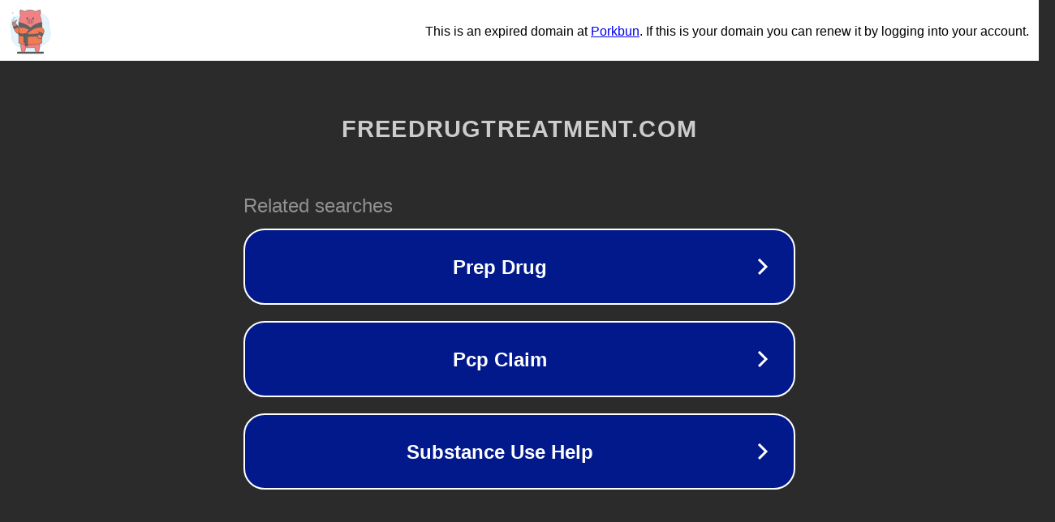

--- FILE ---
content_type: text/html; charset=utf-8
request_url: http://www.freedrugtreatment.com/555
body_size: 1074
content:
<!doctype html>
<html data-adblockkey="MFwwDQYJKoZIhvcNAQEBBQADSwAwSAJBANDrp2lz7AOmADaN8tA50LsWcjLFyQFcb/P2Txc58oYOeILb3vBw7J6f4pamkAQVSQuqYsKx3YzdUHCvbVZvFUsCAwEAAQ==_VUwx54eU4N++w7v4vorR/qL5bJyRjJpGWQZKX14Ge+jFE6XedRu6Uyo2M1m9zi4DC3Qs+OdPky2Q4CuU11uWiw==" lang="en" style="background: #2B2B2B;">
<head>
    <meta charset="utf-8">
    <meta name="viewport" content="width=device-width, initial-scale=1">
    <link rel="icon" href="[data-uri]">
    <link rel="preconnect" href="https://www.google.com" crossorigin>
</head>
<body>
<div id="target" style="opacity: 0"></div>
<script>window.park = "[base64]";</script>
<script src="/bUSpQxqFy.js"></script>
</body>
</html>
